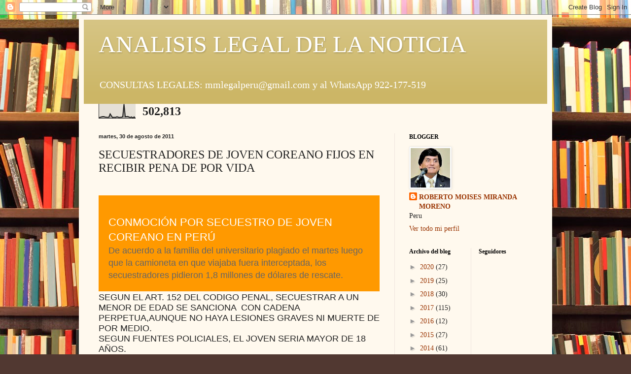

--- FILE ---
content_type: text/html; charset=UTF-8
request_url: https://analisislegaldelanoticia.blogspot.com/b/stats?style=BLACK_TRANSPARENT&timeRange=ALL_TIME&token=APq4FmAJH-8g_JOkqef5iBsJq-tkLS77wyot9YBQ7H3_5xhSdlKPBjcRk2UAigJL4rm1c6NdlFGC81SrMryrhlB7c-pP6hrWRg
body_size: -24
content:
{"total":502813,"sparklineOptions":{"backgroundColor":{"fillOpacity":0.1,"fill":"#000000"},"series":[{"areaOpacity":0.3,"color":"#202020"}]},"sparklineData":[[0,5],[1,7],[2,10],[3,12],[4,12],[5,9],[6,8],[7,7],[8,8],[9,31],[10,17],[11,5],[12,8],[13,6],[14,10],[15,10],[16,6],[17,7],[18,8],[19,11],[20,99],[21,11],[22,12],[23,13],[24,9],[25,6],[26,10],[27,2],[28,10],[29,1]],"nextTickMs":1800000}